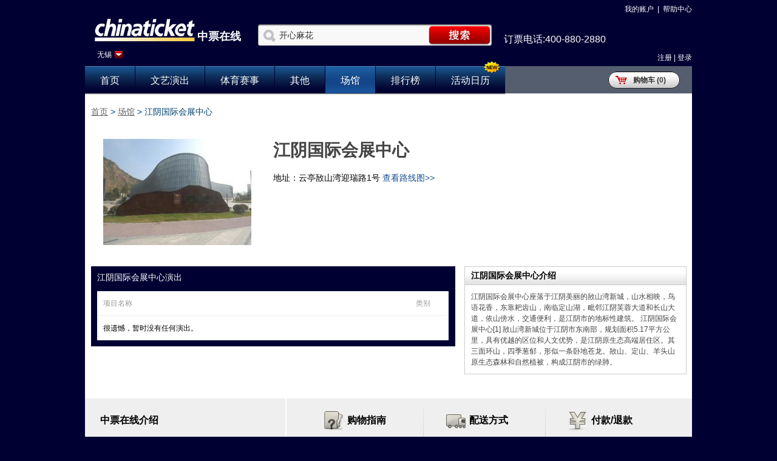

--- FILE ---
content_type: text/html; charset=UTF-8
request_url: https://www.chinaticket.com/wuxi/venue/1823.html
body_size: 7031
content:
<!DOCTYPE html PUBLIC "-//W3C//DTD XHTML 1.0 Transitional//EN" "http://www.w3.org/TR/xhtml1/DTD/xhtml1-transitional.dtd">
<html xmlns="http://www.w3.org/1999/xhtml">
<head>
	<meta http-equiv="Content-Type" content="text/html; charset=utf-8">
	<title>【江阴国际会展中心演出信息】</title>
			<link rel="stylesheet" type="text/css" href="https://www.chinaticket.com/css/reset.css">
	<link rel="stylesheet" type="text/css" href="https://www.chinaticket.com/css/common.css">
	<link href="https://www.chinaticket.com/images/favicon.ico" type="image/x-icon" rel="icon">
	<script type="text/javascript" src="https://www.chinaticket.com/js/base.js"></script>
</head>
<body id="home">
<link rel="stylesheet" type="text/css" href="https://www.chinaticket.com/css/venue.css">
<div id="wrapper">
  <div id="header" class="bgColor fl clearfix">
		<ul class="user w clearfix">
		<li><a href="https://www.chinaticket.com/faq/">帮助中心</a></li>
		<li>|</li>
		<li><a href="https://www.chinaticket.com/my/">我的账户</a></li>
	</ul>
	<a href="https://www.chinaticket.com/wuxi/" class="logolink"><h1 class="w100 fb f18 pl170 pt18 ml15 fl">中票在线</h1></a>
	<form action="https://www.chinaticket.com/wuxi/search.html" method="get" id="searchFrom" name="searchFrom" class="mt10 fl">
		<fieldset>
			<span id="soso_submit" class="fr search_btn" href="javascript:;"></span>
			<input type="text" class="search f14 pl35 fl" name="kw" id="search" value="开心麻花" onkeydown="if(event.keyCode==13){document.getElementById('searchFrom').submit()}">
		</fieldset>
	</form>
	<div class="fl f16 ml15 mt5">
		<div class="fl mr15 mt20">订票电话:<span class="bookphone">400-880-2880</span></div>
	</div>
	<div class="clear"></div>
	<span class="fr pt10 dlform"><a href="https://www.chinaticket.com/register.html" style="padding-right:0;" rel="nofollow">注册</a> | <a href="https://www.chinaticket.com/login.html" rel="nofollow">登录</a>  </span>
	<div id="area" class="area fl ml15 pr">
		<a href="https://www.chinaticket.com/wuxi" class="fl">无锡</a><img class="ml5 fl mt2" src="https://www.chinaticket.com/imgs/select_area.gif" />
		<div id="area-block">
			<div class="area_f">
				<a href="https://www.chinaticket.com/" onclick="setCookie('pc_cookie_city', '', 30, '/', '.chinaticket.com', '');">全国</a>
			</div>
			<ul class="area_k">
																		<li><a href="https://www.chinaticket.com/beijing/" title="查看北京地区票务信息" >北京</a></li>
																											<li><a href="https://www.chinaticket.com/shanghai/" title="查看上海地区票务信息" >上海</a></li>
																											<li><a href="https://www.chinaticket.com/tianjin/" title="查看天津地区票务信息" >天津</a></li>
																											<li><a href="https://www.chinaticket.com/chongqing/" title="查看重庆地区票务信息" >重庆</a></li>
																											<li><a href="https://www.chinaticket.com/hangzhou/" title="查看杭州地区票务信息" >杭州</a></li>
																											<li><a href="https://www.chinaticket.com/wenzhou/" title="查看温州地区票务信息" >温州</a></li>
																											<li><a href="https://www.chinaticket.com/jiaxing/" title="查看嘉兴地区票务信息" >嘉兴</a></li>
																											<li><a href="https://www.chinaticket.com/huzhou/" title="查看湖州地区票务信息" >湖州</a></li>
																											<li><a href="https://www.chinaticket.com/shaoxing/" title="查看绍兴地区票务信息" >绍兴</a></li>
																											<li><a href="https://www.chinaticket.com/jinhua/" title="查看金华地区票务信息" >金华</a></li>
																											<li><a href="https://www.chinaticket.com/zhoushan/" title="查看舟山地区票务信息" >舟山</a></li>
																											<li><a href="https://www.chinaticket.com/taizhou/" title="查看台州地区票务信息" >台州</a></li>
																											<li><a href="https://www.chinaticket.com/lishui/" title="查看丽水地区票务信息" >丽水</a></li>
																											<li><a href="https://www.chinaticket.com/ningbo/" title="查看宁波地区票务信息" >宁波</a></li>
																											<li><a href="https://www.chinaticket.com/nanjing/" title="查看南京地区票务信息" >南京</a></li>
																											<li><a href="https://www.chinaticket.com/suzhou/" title="查看苏州地区票务信息" >苏州</a></li>
																											<li><a href="https://www.chinaticket.com/changzhou/" title="查看常州地区票务信息" >常州</a></li>
																											<li><a href="https://www.chinaticket.com/wuxi/" title="查看无锡地区票务信息" class="selected" >无锡</a></li>
																											<li><a href="https://www.chinaticket.com/xuzhou/" title="查看徐州地区票务信息" >徐州</a></li>
																											<li><a href="https://www.chinaticket.com/nantong/" title="查看南通地区票务信息" >南通</a></li>
																											<li><a href="https://www.chinaticket.com/yancheng/" title="查看盐城地区票务信息" >盐城</a></li>
																											<li><a href="https://www.chinaticket.com/yangzhou/" title="查看扬州地区票务信息" >扬州</a></li>
																											<li><a href="https://www.chinaticket.com/zhenjiang/" title="查看镇江地区票务信息" >镇江</a></li>
																											<li><a href="https://www.chinaticket.com/suqian/" title="查看宿迁地区票务信息" >宿迁</a></li>
																											<li><a href="https://www.chinaticket.com/shijiazhuang/" title="查看石家庄地区票务信息" >石家庄</a></li>
																											<li><a href="https://www.chinaticket.com/tangshan/" title="查看唐山地区票务信息" >唐山</a></li>
																											<li><a href="https://www.chinaticket.com/qinhuangdao/" title="查看秦皇岛地区票务信息" >秦皇岛</a></li>
																											<li><a href="https://www.chinaticket.com/handan/" title="查看邯郸地区票务信息" >邯郸</a></li>
																											<li><a href="https://www.chinaticket.com/xingtai/" title="查看邢台地区票务信息" >邢台</a></li>
																											<li><a href="https://www.chinaticket.com/baoding/" title="查看保定地区票务信息" >保定</a></li>
																											<li><a href="https://www.chinaticket.com/zhangjiakou/" title="查看张家口地区票务信息" >张家口</a></li>
																											<li><a href="https://www.chinaticket.com/cangzhou/" title="查看沧州地区票务信息" >沧州</a></li>
																											<li><a href="https://www.chinaticket.com/langfang/" title="查看廊坊地区票务信息" >廊坊</a></li>
																											<li><a href="https://www.chinaticket.com/hengshui/" title="查看衡水地区票务信息" >衡水</a></li>
																											<li><a href="https://www.chinaticket.com/taiyuan/" title="查看太原地区票务信息" >太原</a></li>
																																																																			<li><a href="https://www.chinaticket.com/baotou/" title="查看包头地区票务信息" >包头</a></li>
																											<li><a href="https://www.chinaticket.com/eerduosi/" title="查看鄂尔多斯地区票务信息" >鄂尔多斯</a></li>
																											<li><a href="https://www.chinaticket.com/xinganmeng/" title="查看兴安盟地区票务信息" >兴安盟</a></li>
																											<li><a href="https://www.chinaticket.com/shenyang/" title="查看沈阳地区票务信息" >沈阳</a></li>
																											<li><a href="https://www.chinaticket.com/dalian/" title="查看大连地区票务信息" >大连</a></li>
																											<li><a href="https://www.chinaticket.com/anshan/" title="查看鞍山地区票务信息" >鞍山</a></li>
																											<li><a href="https://www.chinaticket.com/yingkou/" title="查看营口地区票务信息" >营口</a></li>
																											<li><a href="https://www.chinaticket.com/liaoyang/" title="查看辽阳地区票务信息" >辽阳</a></li>
																											<li><a href="https://www.chinaticket.com/chaoyang/" title="查看朝阳地区票务信息" >朝阳</a></li>
																											<li><a href="https://www.chinaticket.com/changchun/" title="查看长春地区票务信息" >长春</a></li>
																											<li><a href="https://www.chinaticket.com/jilinshi/" title="查看吉林地区票务信息" >吉林</a></li>
																											<li><a href="https://www.chinaticket.com/tonghua/" title="查看通化地区票务信息" >通化</a></li>
																											<li><a href="https://www.chinaticket.com/mudanjiang/" title="查看牡丹江地区票务信息" >牡丹江</a></li>
																											<li><a href="https://www.chinaticket.com/haerbing/" title="查看哈尔滨地区票务信息" >哈尔滨</a></li>
																											<li><a href="https://www.chinaticket.com/hefei/" title="查看合肥地区票务信息" >合肥</a></li>
																											<li><a href="https://www.chinaticket.com/wuhu/" title="查看芜湖地区票务信息" >芜湖</a></li>
																											<li><a href="https://www.chinaticket.com/bengbu/" title="查看蚌埠地区票务信息" >蚌埠</a></li>
																											<li><a href="https://www.chinaticket.com/maanshan/" title="查看马鞍山地区票务信息" >马鞍山</a></li>
																											<li><a href="https://www.chinaticket.com/anqing/" title="查看安庆地区票务信息" >安庆</a></li>
																											<li><a href="https://www.chinaticket.com/fuyang/" title="查看阜阳地区票务信息" >阜阳</a></li>
																											<li><a href="https://www.chinaticket.com/xiamen/" title="查看厦门地区票务信息" >厦门</a></li>
																											<li><a href="https://www.chinaticket.com/fuzhou/" title="查看福州地区票务信息" >福州</a></li>
																											<li><a href="https://www.chinaticket.com/quanzhou/" title="查看泉州地区票务信息" >泉州</a></li>
																											<li><a href="https://www.chinaticket.com/ningde/" title="查看宁德地区票务信息" >宁德</a></li>
																											<li><a href="https://www.chinaticket.com/nanchang/" title="查看南昌地区票务信息" >南昌</a></li>
																											<li><a href="https://www.chinaticket.com/ganzhou/" title="查看赣州地区票务信息" >赣州</a></li>
																											<li><a href="https://www.chinaticket.com/jian/" title="查看吉安地区票务信息" >吉安</a></li>
																											<li><a href="https://www.chinaticket.com/jaingxiyichun/" title="查看宜春地区票务信息" >宜春</a></li>
																											<li><a href="https://www.chinaticket.com/qingdao/" title="查看青岛地区票务信息" >青岛</a></li>
																											<li><a href="https://www.chinaticket.com/jinan/" title="查看济南地区票务信息" >济南</a></li>
																											<li><a href="https://www.chinaticket.com/zibo/" title="查看淄博地区票务信息" >淄博</a></li>
																											<li><a href="https://www.chinaticket.com/yantai/" title="查看烟台地区票务信息" >烟台</a></li>
																											<li><a href="https://www.chinaticket.com/weifang/" title="查看潍坊地区票务信息" >潍坊</a></li>
																											<li><a href="https://www.chinaticket.com/jining/" title="查看济宁地区票务信息" >济宁</a></li>
																											<li><a href="https://www.chinaticket.com/taian/" title="查看泰安地区票务信息" >泰安</a></li>
																											<li><a href="https://www.chinaticket.com/linyi/" title="查看临沂地区票务信息" >临沂</a></li>
																											<li><a href="https://www.chinaticket.com/liaocheng/" title="查看聊城地区票务信息" >聊城</a></li>
																											<li><a href="https://www.chinaticket.com/binzhou/" title="查看滨州地区票务信息" >滨州</a></li>
																											<li><a href="https://www.chinaticket.com/heze/" title="查看菏泽地区票务信息" >菏泽</a></li>
																											<li><a href="https://www.chinaticket.com/zhengzhou/" title="查看郑州地区票务信息" >郑州</a></li>
																											<li><a href="https://www.chinaticket.com/luoyang/" title="查看洛阳地区票务信息" >洛阳</a></li>
																											<li><a href="https://www.chinaticket.com/xinxiang/" title="查看新乡地区票务信息" >新乡</a></li>
																											<li><a href="https://www.chinaticket.com/nanyang/" title="查看南阳地区票务信息" >南阳</a></li>
																											<li><a href="https://www.chinaticket.com/wuhan/" title="查看武汉地区票务信息" >武汉</a></li>
																											<li><a href="https://www.chinaticket.com/jingzhou/" title="查看荆州地区票务信息" >荆州</a></li>
																											<li><a href="https://www.chinaticket.com/yichang/" title="查看宜昌地区票务信息" >宜昌</a></li>
																											<li><a href="https://www.chinaticket.com/huanggang/" title="查看黄冈地区票务信息" >黄冈</a></li>
																											<li><a href="https://www.chinaticket.com/xiangyang/" title="查看襄阳地区票务信息" >襄阳</a></li>
																											<li><a href="https://www.chinaticket.com/changsha/" title="查看长沙地区票务信息" >长沙</a></li>
																											<li><a href="https://www.chinaticket.com/xiangtan/" title="查看湘潭地区票务信息" >湘潭</a></li>
																											<li><a href="https://www.chinaticket.com/ZZ/" title="查看株洲地区票务信息" >株洲</a></li>
																											<li><a href="https://www.chinaticket.com/guangzhou/" title="查看广州地区票务信息" >广州</a></li>
																											<li><a href="https://www.chinaticket.com/shenzhen/" title="查看深圳地区票务信息" >深圳</a></li>
																											<li><a href="https://www.chinaticket.com/foshan/" title="查看佛山地区票务信息" >佛山</a></li>
																											<li><a href="https://www.chinaticket.com/dongguan/" title="查看东莞地区票务信息" >东莞</a></li>
																											<li><a href="https://www.chinaticket.com/zhuhai/" title="查看珠海地区票务信息" >珠海</a></li>
																											<li><a href="https://www.chinaticket.com/shantou/" title="查看汕头地区票务信息" >汕头</a></li>
																											<li><a href="https://www.chinaticket.com/jiangmen/" title="查看江门地区票务信息" >江门</a></li>
																											<li><a href="https://www.chinaticket.com/huizhou/" title="查看惠州地区票务信息" >惠州</a></li>
																											<li><a href="https://www.chinaticket.com/heyuan/" title="查看河源地区票务信息" >河源</a></li>
																											<li><a href="https://www.chinaticket.com/zhongshan/" title="查看中山地区票务信息" >中山</a></li>
																											<li><a href="https://www.chinaticket.com/chaozhou/" title="查看潮州地区票务信息" >潮州</a></li>
																											<li><a href="https://www.chinaticket.com/nanning/" title="查看南宁地区票务信息" >南宁</a></li>
																											<li><a href="https://www.chinaticket.com/LZ/" title="查看柳州地区票务信息" >柳州</a></li>
																											<li><a href="https://www.chinaticket.com/haikou/" title="查看海口地区票务信息" >海口</a></li>
																											<li><a href="https://www.chinaticket.com/sanya/" title="查看三亚地区票务信息" >三亚</a></li>
																											<li><a href="https://www.chinaticket.com/wanning/" title="查看万宁地区票务信息" >万宁</a></li>
																											<li><a href="https://www.chinaticket.com/lingshui/" title="查看陵水地区票务信息" >陵水</a></li>
																											<li><a href="https://www.chinaticket.com/chengdu/" title="查看成都地区票务信息" >成都</a></li>
																											<li><a href="https://www.chinaticket.com/leshan/" title="查看乐山地区票务信息" >乐山</a></li>
																											<li><a href="https://www.chinaticket.com/guangan/" title="查看广安地区票务信息" >广安</a></li>
																											<li><a href="https://www.chinaticket.com/dazhou/" title="查看达州地区票务信息" >达州</a></li>
																											<li><a href="https://www.chinaticket.com/guiyang/" title="查看贵阳地区票务信息" >贵阳</a></li>
																											<li><a href="https://www.chinaticket.com/zunyi/" title="查看遵义地区票务信息" >遵义</a></li>
																											<li><a href="https://www.chinaticket.com/liupanshuishi/" title="查看六盘水市地区票务信息" >六盘水市</a></li>
																											<li><a href="https://www.chinaticket.com/kunming/" title="查看昆明地区票务信息" >昆明</a></li>
																											<li><a href="https://www.chinaticket.com/lasa/" title="查看拉萨地区票务信息" >拉萨</a></li>
																											<li><a href="https://www.chinaticket.com/xian/" title="查看西安地区票务信息" >西安</a></li>
																											<li><a href="https://www.chinaticket.com/yanan/" title="查看延安地区票务信息" >延安</a></li>
																											<li><a href="https://www.chinaticket.com/lanzhou/" title="查看兰州地区票务信息" >兰州</a></li>
																											<li><a href="https://www.chinaticket.com/jiuquan/" title="查看酒泉地区票务信息" >酒泉</a></li>
																											<li><a href="https://www.chinaticket.com/yinchuan/" title="查看银川地区票务信息" >银川</a></li>
																											<li><a href="https://www.chinaticket.com/wulumuqi/" title="查看乌鲁木齐地区票务信息" >乌鲁木齐</a></li>
																	<li><a href="https://www.chinaticket.com/huhehaote/" title="查看乌鲁木齐地区票务信息" >呼和浩特</a></li>
			</ul>
		</div>
	</div>
	<div class="clearfix"></div>
	<ul id="menu" class="mt5 fl">
		<li id="home" class="menu_bg pr"><a href="https://www.chinaticket.com/wuxi/">首页</a></li>
				<li class="menu_bg line"></li>
		<li id="wenyi" class="menu_bg pr">
			<a href="https://www.chinaticket.com/wuxi/wenyi/">文艺演出</a>
			<div id="wenyi_list" class="pa none downselect">
				<div class="waikuang">
					<div class="neikuang">
						<ul class="first_list fl">
														<li><a href="https://www.chinaticket.com/wuxi/wenyi/yanchanghui/">演唱会</a></li>
														<li><a href="https://www.chinaticket.com/wuxi/wenyi/huaju/">话剧/舞台剧</a></li>
														<li><a href="https://www.chinaticket.com/wuxi/wenyi/yinlehui/">音乐会</a></li>
														<li><a href="https://www.chinaticket.com/wuxi/wenyi/yinleju/">音乐剧/歌剧</a></li>
														<li><a href="https://www.chinaticket.com/wuxi/wenyi/xiqu/">戏曲曲艺</a></li>
														<li><a href="https://www.chinaticket.com/wuxi/wenyi/baleiwu/">芭蕾舞/舞蹈</a></li>
														<li><a href="https://www.chinaticket.com/wuxi/wenyi/qinzijiating/">亲子家庭</a></li>
														<li><a href="https://www.chinaticket.com/wuxi/wenyi/zaji/">马戏/杂技/魔术</a></li>
														<li><a href="https://www.chinaticket.com/wuxi/wenyi/xiangshengxiaopin/">相声/小品</a></li>
														<li><a href="https://www.chinaticket.com/wuxi/wenyi/zongyijiemu/">综艺节目</a></li>
													</ul>
						<ul class="second_list">
													</ul>
					</div>
				</div>
			</div>
		</li>
				<li class="menu_bg line"></li>
		<li id="tiyu" class="menu_bg pr">
			<a href="https://www.chinaticket.com/wuxi/tiyu/">体育赛事</a>
			<div id="tiyu_list" class="pa none downselect">
				<div class="waikuang">
					<div class="neikuang">
						<ul class="first_list fl">
														<li><a href="https://www.chinaticket.com/wuxi/tiyu/qiulei/">球类</a></li>
														<li><a href="https://www.chinaticket.com/wuxi/tiyu/qitalei/">其他类</a></li>
														<li><a href="https://www.chinaticket.com/wuxi/tiyu/dianjinglei/">电竞类</a></li>
														<li><a href="https://www.chinaticket.com/wuxi/tiyu/zonghesaishi/">综合赛事</a></li>
													</ul>
						<ul class="second_list">
													</ul>
					</div>
				</div>
			</div>
		</li>
				<li class="menu_bg line"></li>
		<li id="qita" class="menu_bg pr">
			<a href="https://www.chinaticket.com/wuxi/qita/">其他</a>
			<div id="qita_list" class="pa none downselect">
				<div class="waikuang">
					<div class="neikuang">
						<ul class="first_list fl">
														<li><a href="https://www.chinaticket.com/wuxi/qita/dianyingpiao/">电影票</a></li>
														<li><a href="https://www.chinaticket.com/wuxi/qita/jingdianmenpiao/">景点门票</a></li>
														<li><a href="https://www.chinaticket.com/wuxi/qita/zhanlan/">展览</a></li>
														<li><a href="https://www.chinaticket.com/wuxi/qita/yundongxiuxian/">运动休闲</a></li>
														<li><a href="https://www.chinaticket.com/wuxi/qita/lipinquan/">代金券</a></li>
														<li><a href="https://www.chinaticket.com/wuxi/qita/huiyi/">会议/论坛</a></li>
													</ul>
						<ul class="second_list">
													</ul>
					</div>
				</div>
			</div>
		</li>
				<li class="menu_bg line"></li>
		<li class="menu_bg curr"><a href="https://www.chinaticket.com/wuxi/venue.html">场馆</a></li>
		<li class="menu_bg line"></li>
		<li class="menu_bg"><a href="https://www.chinaticket.com/wuxi/rank.html">排行榜</a></li>
		<li class="menu_bg line"></li>
		<li class="menu_bg"><a href="https://www.chinaticket.com/wuxi/calendar.html">活动日历</a></li>
		<li class="line_end fl"></li>
		<div class="new pa"></div>
		<div class="car pa">
			<span class="car_right fr"></span>
			<span class="car_center fr"><a href="https://www.chinaticket.com/mycart.html">购物车 (0)</a></span>
			<span class="car_left fr"></span>
		</div>
	</ul>
</div>

	<div id="content" class="clearfix">
		<div class="item_num">
			<a href="https://www.chinaticket.com/wuxi/">首页</a> &gt; <a href="https://www.chinaticket.com/wuxi/venue.html">场馆</a> &gt; 江阴国际会展中心
		</div>
		<div class="item_first">
			<div class="item_bottom">
				<div class="item_left">
					<img alt="场馆图" class="item_pic" src="https://img.chinaticket.com/admin/2014/12/08/575c923d208e3af7.jpg">
				</div>
				<div class="item_right">
					<h1 class="item_title">江阴国际会展中心</h1>
					<div class="item_r_two_l">
						地址：云亭敔山湾迎瑞路1号 <a href="http://ditu.google.cn/maps?f=q&source=s_q&hl=zh-CN&geocode=&q=%E4%BA%91%E4%BA%AD%E6%95%94%E5%B1%B1%E6%B9%BE%E8%BF%8E%E7%91%9E%E8%B7%AF1%E5%8F%B7&ie=UTF8" target="_blank">查看路线图&gt;&gt;</a><br />
					</div>
				</div>
			</div>
		</div>
				<div class="item_second">
			<div class="f_blue_bg">
				<div class="f_blue_t">江阴国际会展中心演出</div>
				<div class="f_blue_k">						
					<div class="f_liebiao_view">
						<div class="cg_top">
							<div class="fl ml10">项目名称</div>
							<div class="fr mr30">类别</div>
						</div>
												<ul>
				        	<li class="ticket_list_tu fl">很遗憾，暂时没有任何演出。</li>
						</ul>
				      							<div class="pagenav">
							
						</div>
					</div>
				</div>
			</div>
			<div class="f_right">
				<div class="s_title">
					<span class="s_title_txt">江阴国际会展中心介绍</span>
				</div>
				<div class="s_list">
					江阴国际会展中心座落于江阴美丽的敔山湾新城，山水相映，鸟语花香，东靠耙齿山，南临定山湖，毗邻江阴芙蓉大道和长山大道，依山傍水，交通便利，是江阴市的地标性建筑。 江阴国际会展中心[1] 敔山湾新城位于江阴市东南部，规划面积5.17平方公里，具有优越的区位和人文优势，是江阴原生态高端居住区。其三面环山，四季葱郁，形似一条卧地苍龙。敔山、定山、羊头山原生态森林和自然植被，构成江阴市的绿肺。
				</div>
			</div>
		</div>
			</div>
	<div id="service">
	<div class="catinfo fl">
		<div class="catinfo_title">中票在线介绍</div>
		<div class="catinfo_info">
			中票在线-专业的票务平台,中票在线为您提供2014年演唱会门票、音乐会门票、国家大剧院、鸟巢、水立方等场馆演出、体育比赛在线订票服务,订票热线:400-880-2880		</div>
	</div>
	<div class="fl">
		<div class="zhinan fl">
			<div class="zhinan_title">购物指南</div>
			<ul>
				<li><a href="https://www.chinaticket.com/wuxi/faq/31.html" rel="nofollow">会员资格及优惠内容</a></li>
				<li><a href="https://www.chinaticket.com/wuxi/faq/33.html" rel="nofollow">退/换票政策</a></li>
				<li><a href="https://www.chinaticket.com/wuxi/faq/34.html" rel="nofollow">发票制度说明</a></li>
				<li><a href="https://www.chinaticket.com/wuxi/faq/35.html" rel="nofollow">票品状态说明</a></li>
			</ul>
		</div>
		<div class="line fl"></div>
		<div class="peisong fl">
			<div class="peisong_title">配送方式</div>
			<ul>
				<li><a href="https://www.chinaticket.com/wuxi/faq/40.html" rel="nofollow">送票方式</a></li>
				<li><a href="https://www.chinaticket.com/wuxi/faq/41.html" rel="nofollow">配送费收取标准</a></li>
			</ul>
		</div>
		<div class="line fl"></div>
		<div class="zhifu fl">
			<div class="zhifu_title">付款/退款</div>
			<ul>
				<li><a href="https://www.chinaticket.com/wuxi/faq/36.html" rel="nofollow">支付方式</a></li>
				<li><a href="https://www.chinaticket.com/wuxi/faq/37.html" rel="nofollow">礼品卡支付</a></li>
				<li><a href="https://www.chinaticket.com/wuxi/faq/38.html" rel="nofollow">优惠券支付</a></li>
				<li><a href="https://www.chinaticket.com/wuxi/faq/39.html" rel="nofollow">支付常见问题</a></li>
			</ul>
		</div>
	</div>
</div>
<div id="footer">
	<p><a href="https://www.chinaticket.com/wuxi/faq/43.html" target="_blank" rel="nofollow">交易条款</a> | <a href="https://www.chinaticket.com/wuxi/faq/44.html" target="_blank" rel="nofollow">安全保证</a> | <a href="https://www.chinaticket.com/wuxi/faq/42.html" target="_blank" rel="nofollow">关于我们</a> | <a href="https://www.chinaticket.com/wuxi/faq/45.html" target="_blank" rel="nofollow">联系我们</a></p>
	<p>Copyright © 2001-2017 by chinaticket.com Inc. All Rights Reserved 中票在线(北京)票务有限公司 版权所有</p>
	<p><a href="https://beian.miit.gov.cn/" target="_blank">京ICP备05021118号-1</a>&nbsp;&nbsp;&nbsp;京公网安备11010102000024号</p>
	<p>北京市东城区东中街58号1号楼2单元601室</p>
</div>

</div>
<script type="text/javascript" charset="utf-8">
	function getvenue(vid,pid){
	    if(!vid || !pid){alert('错误');return;}
	    $.ajax({
	        type:"POST",
	        url:"/ajax/getvenuedata.do",
	        dataType:"html",
	        data:"vid="+vid+"&pid="+pid,
	        success:function(rs){
				$('#venuedata_'+vid).html(rs);
	        }
	    });
	}
</script>
<script type="text/javascript" charset="utf-8">
	$(document).ready(function() {

		$("#soso_submit").click(function() {
			$("#searchFrom").submit();
			return true;
		});

		$("#search").focus(function(){
			$("#search").val('');
		});
		$("#search").blur(function(){
			if($("#search").val()==''){
				$("#search").val('开心麻花');
			}
		});
		$("#area").mousemove(function() {
			$("#area").css({background:"#2971bd"});
			$("#area-block").show();
		});
		$("#area-block").bind("mouseleave",function() {
			$("#area").css({background:"#000033"});
			$("#area-block").hide();
		});

		$("#wenyi").mousemove(function() {
			$("#wenyi").css({background:"url('https://www.chinaticket.com/imgs/menu_select.gif') repeat-x"});
			$("#wenyi_list").show();
		});
		$("#wenyi").bind("mouseleave",function() {
			$("#wenyi").css({background:"url('https://www.chinaticket.com/imgs/menu_down.gif') repeat-x"});
			$("#wenyi_list").hide();
		});
		$("#tiyu").mousemove(function() {
			$("#tiyu").css({background:"url('https://www.chinaticket.com/imgs/menu_select.gif') repeat-x"});
			$("#tiyu_list").show();
		});
		$("#tiyu").bind("mouseleave",function() {
			$("#tiyu").css({background:"url('https://www.chinaticket.com/imgs/menu_down.gif') repeat-x"});
			$("#tiyu_list").hide();
		});
		$("#qita").mousemove(function() {
			$("#qita").css({background:"url('https://www.chinaticket.com/imgs/menu_select.gif') repeat-x"});
			$("#qita_list").show();
		});
		$("#qita").bind("mouseleave",function() {
			$("#qita").css({background:"url('https://www.chinaticket.com/imgs/menu_down.gif') repeat-x"});
			$("#qita_list").hide();
		});
	});
	function setCookie(name, value, expires, path, domain, secure){
	    var today = new Date();
	    today.setTime(today.getTime());
	    if(expires){
	        expires = expires * 1000 * 60 * 60 * 24;
	    }
	    var expires_date = new Date(today.getTime() +(expires));
	    document.cookie = name + '=' + escape(value)
	    +((expires) ? ';expires=' + expires_date.toGMTString() : '')
	    +((path) ? ';path=' + path : '')
	    +((domain) ? ';domain=' + domain : '')
	    +((secure) ? ';secure' : '');
	}
</script>
<div style="display:none;"><script src="https://s5.cnzz.com/stat.php?id=1440987&web_id=1440987&show=pic1" language="JavaScript"></script>
<script type="text/javascript">
	//baidu
	var _bdhmProtocol = (("https:" == document.location.protocol) ? " https://" : " http://");
	document.write(unescape("%3Cscript src='" + _bdhmProtocol + "hm.baidu.com/h.js%3F0efcc3f0f7fe230f7855f7039fb7c476' type='text/javascript'%3E%3C/script%3E"));
	//google
  var _gaq = _gaq || [];
  _gaq.push(['_setAccount', 'UA-24945682-1']);
  _gaq.push(['_trackPageview']);
  (function() {
	var ga = document.createElement('script'); ga.type = 'text/javascript'; ga.async = true;
	ga.src = ('https:' == document.location.protocol ? 'https://ssl' : 'http://www') + '.google-analytics.com/ga.js';
	var s = document.getElementsByTagName('script')[0]; s.parentNode.insertBefore(ga, s);
  })();
</script>
</div>
</body>
</html>


--- FILE ---
content_type: text/css
request_url: https://www.chinaticket.com/css/venue.css
body_size: 1480
content:
.list_first{margin-left:10px; width:960px; height:auto; overflow:hidden;}
	.list_num{font-size:14px; color:#014171;}
		.list_num a{color:#666; text-decoration:underline;}
	.list_ticket_title{height:40px; line-height:40px; background:#efefef; font-size:14px; font-weight:bold; color:#014171; margin-top:20px;}



	.list_ticket_list{border:5px solid #efefef; border-top:0; height:auto; overflow:hidden; width:950px;}
		.list_ticket_list ul{clear:both; color:#000;}
		.list_ticket_list ul .leibie a{color:#1c5da3;}
		.list_list_one{width:465px; padding-left:10px; margin-top:10px; height:44px;}
		.list_list_one a{font-size:14px; color:#1c5da3;}
		.list_list_one span{color:#888;}
		.list_list_tu{width:720px; padding-left:10px; margin-top:12px; height:93px;}
		.list_list_tu a{font-size:16px; font-weight:bold; color:#1c5da3; text-decoration:underline; line-height:30px;}
		.list_list_tu span{color:#888; height:20px; line-height:20px;}
		.list_list_tu .list_tu_img{width:122px; height:80px; float:left; margin-right:20px;}
		.list_pagenav{text-align:center; height:100px; line-height:100px;}
			.list_pagenav a{color:#666; margin:0 2px;}
			.list_pagenav a b{color:#d00018; font-weight:bold;}
	.venue_search{height:auto; overflow:hidden; margin:20px 0 0 10px; clear:both;}
		.venue_search .v_input{width:220px; height:25px; line-height:25px; background:url('../imgs/venue_search_input.gif') no-repeat; padding:0 10px; border:0; float:left; color:#999;}
		.venue_result{margin-top:15px; font-size:14px; color:#000;}
	.list_ticket_listh_height{height:1px; background:#efefef; line-height:1px; clear:both; font-size:1px;}
	.list_ticket_listh_title{height:30px; border-bottom:1px solid #efefef; line-height:30px; clear:both; font-size:12px; margin:10px 5px 0 5px; color:#666;}
		.list_shuchu{width:215px; display:block;}


.home_first{margin-left:10px; width:960px; height:auto; overflow:hidden;}
	.home_num{font-size:14px; color:#014171;}
		.home_num a{color:#666; text-decoration:underline;}
	.home_title{height:66px; width:973px; background:url('../imgs/venue_home_title.gif') no-repeat; margin-top:20px;}
	.home_list{border:1px solid #c0c0c0; border-top:0; height:auto; overflow:hidden; color:#000; width:958px;}
		.home_list_k{padding-left:120px; height:100px; margin-top:20px;}
			.home_list_info{float:left; width:200px;}
			.home_list_info li{height:22px;}
				.home_list_info .title{font-size:14px; font-weight:bold;}
				.home_list_info .title span{color:#f52929;}
			.home_list_k li a{color:#1c5da3; background:url('../imgs/venue_home_dian.gif') 0 6px no-repeat; padding-left:10px;}
	.home_list_line{background:url('../imgs/venue_home_line.gif') 0 0 repeat-x; height:15px; margin:15px 15px 0 15px;}

.item_num{font-size:14px; color:#014171;}
	.item_num a{color:#666; text-decoration:underline;}
.item_first{width:940px; height:auto; overflow:hidden; margin-top:20px; padding:0 20px 20px 20px; color:#000;}
	.item_title{font-size:28px; font-weight:bold; color:#444;}
	.item_changci{font-size:14px; color:#174e94; float:left; margin:6px 0 0 15px;}
	.item_bottom{height:auto; overflow:hidden; clear:both;}

.item_left{margin-top:15px; float:left; width:280px;}
	.item_pic{width:244px; height:175px;}

.item_right{margin-top:15px; float:left; width:650px;}
	.item_r_title{height:22px; font-size:14px; color:#174e94; font-weight:bold; background:url('../imgs/rank_sanjiao.gif') 0 4px no-repeat; padding-left:10px;}
	.item_r_two_l{width:650px; font-size:14px; line-height:1.6em; clear:both; margin-top:15px;}
		.item_r_two_l a{color:#174e94;}

.item_second{width:990px; margin-top:15px; padding-bottom:20px; height:auto; overflow:hidden;}
	.f_blue_bg{background:#003; width:600px; clear:both; float:left; height:auto; overflow:hidden;}
		.f_blue_t{height:36px; line-height:36px; padding-left:10px; color:#fff; font-size:14px;}
			.f_blue_t a{margin-right:10px; color:#fff;}
			.f_blue_t .f_active{text-decoration:underline;}
		.f_blue_k{background:#003; margin-left:5px; margin-bottom:5px; width:589px; height:auto; overflow:hidden;}
	.f_liebiao_view{padding:5px; height:auto; overflow:hidden;}
		.cg_top{height:40px; line-height:40px; clear:both; background:#fff; border-bottom:1px solid #efefef; color:#999;}
		.f_liebiao_view ul{clear:both; color:#000; width:100%; height:auto; overflow:hidden; background:#fff; float:left;}
		.f_liebiao_view ul .leibie{background:#fff; float:right;}
		.f_liebiao_view ul .leibie a{color:#1c5da3;}
		.ticket_list_tu{padding-left:10px; margin-top:12px; height:auto; background:#fff;}
		.ticket_list_title{width:450px; display:inline-block;}
		.ticket_list_tu a{color:#1c5da3; font-size:14px; text-decoration:underline; font-family: "微软雅黑"; font-family: "Microsoft YaHei" ! important;}
		.ticket_list_tu span{color:#888; display:block; width:450px; height:22px; line-height:22px;}
		.ticket_list_tu span a{color:#888; width:450px; height:22px; line-height:22px; text-decoration:none; font-size:12px;}
		.pagenav{text-align:right; height:40px; background:#fff; line-height:40px; padding-right:30px;}
			.pagenav a{color:#666; margin:0 2px;}
			.pagenav a b{color:#d00018; font-weight:bold;}
	.s_ticket_listh_height{height:1px; background:#efefef; line-height:2px; clear:both; font-size:1px;}

	.f_right{margin-left:15px; width:366px; float:left;}
		.s_title{height:29px; width:364px; border:1px solid #ccc; background:url('../imgs/gray_bg.gif') repeat-x;}
		.s_title_txt{font-size:14px; font-weight:bold; color:#000; line-height:29px; margin-left:10px;}
		.s_list{padding:10px; font-size:12px; line-height:1.5em; color:#444; border:1px solid #ccc; border-top:0; height:auto; overflow:hidden; display:block}